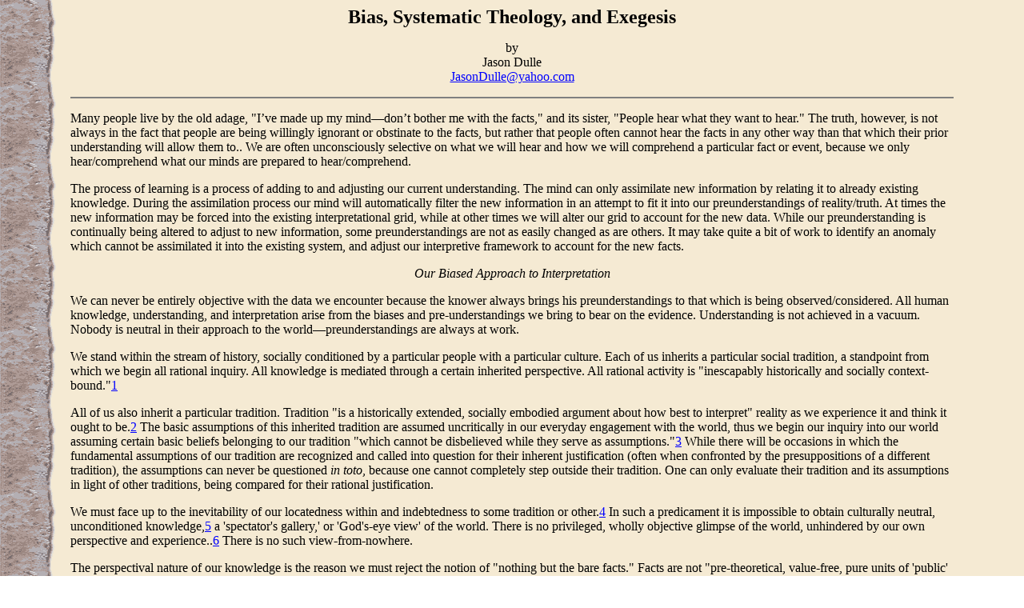

--- FILE ---
content_type: text/html
request_url: http://onenesspentecostal.com/systematic.htm
body_size: 8850
content:
<!-- saved from url=(0022)http://internet.e-mail -->

<!DOCTYPE HTML PUBLIC "-//W3C//DTD HTML 3.2//EN">

<HTML>



<HEAD>

	<META HTTP-EQUIV="Content-Type" CONTENT="text/html;CHARSET=iso-8859-1">

<META HTTP-EQUIV="Content-Type" CONTENT="text/html; charset=windows-1252">



	<META NAME="GENERATOR" Content="Visual Page 2.0 for Windows">

	<TITLE>Bias, Systematic Theology, and Exegesis</TITLE>

</HEAD>



<BODY BACKGROUND="pgback.gif" LINK="blue" VLINK="purple">





<BLOCKQUOTE>

	<BLOCKQUOTE>

		

    <P ALIGN="CENTER"><B><SPAN STYLE="Font-Size : 18pt">Bias, Systematic Theology, 

      and Exegesis</SPAN></B></P>

    <!-- #BeginLibraryItem "/Library/JasonD.lbi" --> 

<p align="center">by<BR>

  Jason Dulle<br>

  <a href="mailto:jasondulle@yahoo.com?subject=IBS Question">JasonDulle@yahoo.com</a></p>

<!-- #EndLibraryItem --><CENTER>

		<P>

<HR ALIGN="CENTER" NOSHADE>

<p></P>

</CENTER>

		<P>Many people live by the old adage, &quot;I’ve made up my mind—don’t bother me with the facts,&quot; and its

		sister, &quot;People hear what they want to hear.&quot; The truth, however, is not always in the fact that people

		are being willingly ignorant or obstinate to the facts, but rather that people often cannot hear the facts in any

		other way than that which their prior understanding will allow them to.. We are often unconsciously selective on

		what we will hear and how we will comprehend a particular fact or event, because we only hear/comprehend what our

		minds are prepared to hear/comprehend.</P>



		<P>The process of learning is a process of adding to and adjusting our current understanding. The mind can only

		assimilate new information by relating it to already existing knowledge. During the assimilation process our mind

		will automatically filter the new information in an attempt to fit it into our preunderstandings of reality/truth.

		At times the new information may be forced into the existing interpretational grid, while at other times we will

		alter our grid to account for the new data. While our preunderstanding is continually being altered to adjust to

		new information, some preunderstandings are not as easily changed as are others. It may take quite a bit of work

		to identify an anomaly which cannot be assimilated it into the existing system, and adjust our interpretive framework

		to account for the new facts.</P>

		<P ALIGN="CENTER"><I>Our Biased Approach to Interpretation</I></P>

		<P>We can never be entirely objective with the data we encounter because the knower always brings <A NAME="back1"></A>his

		preunderstandings to that which is being observed/considered. All human knowledge, understanding, and interpretation

		arise from the biases and pre-understandings we bring to bear on the evidence. Understanding is not achieved in

		a vacuum. Nobody is neutral in their approach to the world—preunderstandings are always at work.<A NAME="back2"></A></P>

		<P>We stand within the stream of history, socially conditioned by a particular people with a particular culture.

		Each of us inherits a particular social tradition, a standpoint from which we begin all rational inquiry. All knowledge

		is mediated through a certain inherited perspective. All rational activity is &quot;inescapably historically and

		socially context-bound.&quot;<A HREF="#foot1">1</A></P>

		<P>All of us also inherit a particular tradition. Tradition &quot;is a historically extended, socially embodied

		argument about how best to interpret&quot; reality as we experience it and think it ought to be.<A HREF="#foot2">2</A>

		The basic assumptions of this inherited tradition are assumed uncritically in our everyday engagement with the

		world, thus we begin our inquiry into our world assuming certain basic beliefs belonging to <A NAME="back4"></A>our

		tradition &quot;which cannot be disbelieved while they serve as assumptions.&quot;<A HREF="#foot3">3</A> While

		there will be occasions in which the fundamental assumptions of our tradition are recognized and called into question

		for their inherent justification (often when confronted by the presuppositions of a different tradition), the assumptions

		can never be questioned <I>in toto</I>, because one cannot completely step outside their tradition. One can only

		evaluate their tradition and its assumptions in light of other traditions, being compared for their rational justification.</P>

		<P>We must face up to the inevitability of our locatedness within and indebtedness to some tradition or other.<A

		HREF="#foot4">4</A> In such a predicament it is impossible to obtain culturally neutral, unconditioned knowledge,<A

		HREF="#foot5">5</A> a 'spectator's gallery,' or 'God's-eye view' of the world. There is no privileged, wholly objective

		glimpse of the world, unhindered by our own perspective and experience..<A HREF="#foot6">6</A> There is no such

		view-from-nowhere.<A NAME="back7"></A></P>

		<P>The perspectival nature of our knowledge is the reason we must reject the notion of &quot;nothing but the bare

		facts.&quot; Facts are not &quot;pre-theoretical, value-free, pure units of 'public' experience that popular mythology

		would have us to believe. … Real facts are theory-laden, quarried from the mass of our experience via a complex

		process of interpretation….&quot;<A HREF="#foot7">7</A> Two people can view the same &quot;facts&quot; and come

		up with two entirely different interpretations of those facts due to their background, cultural surroundings, personal

		bias’, education, etc. Facts are meaningless by themselves. It is the interpretation of the facts that makes the

		difference.</P>

		<P>We all interpret the &quot;facts&quot; in light of prior knowledge commitments. There is no such thing as the

		neutral observer, who takes a bird’s-eye-view of reality, free from all presuppositions. All knowledge is theory-laden,

		historically rooted, and perspectival. &quot;In many, many cases, it is a set of prior commitments, rather than

		the weight of the evidence, that determines the final conclusion&quot; we come to when presented with conflicting

		data.<A HREF="#foot8">8</A></P>

		<P>Each of us views the world through our own particular set of colored glasses. While all of us have such glasses,

		we are not naturally aware of them because they are always on our noses. We get used to them, and used to viewing

		the world through them. We often deny their existence because we have never been able to view the world without

		them to see the difference. Many have recognized the existence of such glasses, but are confused as to who is wearing

		them. They have wrongly assumed that it is only those who disagree with them who are wearing the colored glasses!

		The fact of the matter is that these glasses are part of us, unable to be removed from before our eyes. While we

		make every attempt to be critically aware of and free ourselves of the perspective offered to us by these glasses,

		we cannot be entirely free from their effects.</P>

		<P ALIGN="CENTER"><I>Implications for Theology</I></P>

		<P>Such an understanding of how people process and organize knowledge, the perspectival nature of our knowledge,

		and the natural biases of our inherited tradition and culture has great implications for the theological method

		we employ. It also explains the reason we encounter such difficulty in interpreting the Biblical text, and find

		so many different interpretations of the same.<A NAME="back9"></A></P>



		<P>How should the believer approach Biblical interpretation? Most students of theology have been told to approach

		the text without any preconceived idea as to what it means, so as to be non-biased in their interpretation, performing

		exegesis rather than eisegesis. While I agree that such an approach is our goal, it is not possible to be entirely

		objective when we come to the text.  The advice is good insofar as it encourages independent thinking, and in the

		fact that it attempts to guard against us forcing a particular theology into the passage rather than allowing the

		passage to instruct our theology, but such advice is fundamentally flawed because it is untrue to the learning

		process.<A HREF="#foot9">9</A> It is simply impossible to learn anything without basing new information on existing

		knowledge and filtering it through existing interpretational grids. We cannot approach the Scripture free from

		presuppositions, nor free from a theological bias, and thus cannot be entirely objective in the interpretive process.

		To do proper exegesis, we must be aware of our biases and preunderstandings, not deny their existence.</P>



		<P>The notion that the interpretation of a particular passage can be undertaken apart from a prior systematic theology,

		or any preunderstandings is hopelessly na&iuml;ve. Whether we like it or not, all of us approach interpretation

		from our preunderstandings, assimilating new information in light of existing information, because the very possibility

		of understanding anything depends on a prior framework of knowledge. It is usually only in the case where many

		facts begin to accumulate which do not fit into the present paradigm (system) that one will begin to question their

		preunderstandings, and seek to reorganize their system. Truly the mind can only receive what it is prepared to

		comprehend. All of us have had the experience of reading a particular passage over and over again, never to see

		its real meaning because we were attempting to understand it in light of a faulty paradigm. Once that paradigm

		changed, and the mind was prepared to see something else, suddenly the passage takes on new meaning, teaching something

		different than we once thought it did.</P>



		<P>Is our inevitable affinity with preunderstandings a necessary evil? Not necessarily. What one thinks of the

		predicament is a moot point, because it remains our predicament nonetheless. Seeing that we cannot escape our preunderstandings,

		we ought to find ways to use them to the best of their ability to aid us in the interpretive process, rather than

		hindering us in the same.</P>

		<P ALIGN="CENTER"><I>The Role of Systematic Theology</I></P>

		<P>The mind works as a system, systematizing all incoming data into an understandable framework and grid through

		which to make sense of the world, and through which to interpret other incoming data. Our mind systematizes everything

		from the trees in the field, to our understanding of God. All Christians have certain beliefs about God, and those

		beliefs are arranged in a systematic fashion as well—so it is that every Christian has a systematic theology.</P>



		<P>What our minds do naturally has been developed into a specific method of interpreting the Bible known as systematic

		theology. The question is not whether one has a systematic theology, but how well defined and consistent their

		systematic theology is.</P>



		<P>Some theologians are skeptical of systematic theology because the recognize its weaknesses as a method. Many

		of these same theologians advocate Biblical theology as the preferred method of doing theology. Biblical theology

		 is an approach to Biblical interpretation that recognizes revelation as progressive--God has progressively disclosed

		His will and purpose to His creation over time.  It attempts to present the Biblical teaching in the sequence that

		God's revelation was given to man, examining each author's particular contribution to the Biblical teaching as

		a whole, but not necessarily understanding each author's statement in light of the whole.  Biblical theology interprets

		each passage in light of each author's understanding from his particular vantage point in the history of revelation,

		understanding his words in his own particular thought forms and categories, rather than imposing on one author

		the understanding and categories of expression of another.</P>



		<P>The Bible was written by many authors over many centuries, each having some new revelation to add to the previous

		revelation, or offering a different perspective to an already revealed truth.  Biblical theology maintains that

		while the Bible may make many statements concerning a particular subject, each statement must be interpreted in

		light of the immediate context, the genre, the historical context, and the literary purposes of the author before

		being interpreted in light of other statements made in other books regarding the same topic.  Biblical theology

		recognizes the error of reading a later revelation into a former revelation, assuming that the truths understood/revealed

		at a later time were also understood/revealed in the previous revelation.  An obvious example concerns the person

		of Jesus Christ.  While the OT contains prophecy concerning His coming, and supplies us with some brief allusions

		to His purpose, it is the NT that supplies us with the greatest understanding concerning who Jesus is, and what

		Jesus did for humanity.  It would be a mistake to read the OT prophecies concerning Christ and believe that those

		who penned those prophecies understood all that we understand about Christ after having received new revelation

		in the NT.  Likewise, the understanding we gain from Paul's teaching cannot be read back into the OT passages,

		and neither can we assume that Paul understood the truths of God in the same manner as did John.  Each author was

		at different stages in their understanding, and offered different perspectives on the same truths.  As such, the

		contribution of each author needs to be evaluated first in light of the author's particular stance in the stream

		of revelation, the genre he wrote in, and his literary purpose, and then secondly in light of other Biblical statements

		dealing with the same topic.  </P>



		<P>While I would agree that there are inherent weaknesses in systematic theology, every theological method has

		its weaknesses, including Biblical theology. While systematic theology is prone to eisegesis so as to make all

		the pieces fit together just right, and prone to over-explanation, Biblical theology is prone to leaving one with

		a series of unresolved apparent Biblical contradictions, not willing to tie up the loose ends to present the Biblical

		teaching as a unified whole. While the issue could be debated further, it needs to be pointed out that everybody

		has both a biblical and a systematic theology to one degree or another.. Both theological methods are necessary

		and beneficial to the believer. What I want to focus on for this discussion is the inevitableness of developing

		and using a systematic theology in our exegesis.</P>



		<P>Everyone must have a systematic theology because systematization is an inescapable construct of <A NAME="back10"></A>the

		mind, organizing incoming data into meaningful paradigms that can be understood and used. The logical nature of

		our minds will not allow known contradictory data to be believed at one and the same time, or to allow contradictory

		systems of thought to co-exist side-by-side. While everyone has a systematic theology, not all theologies are equally

		consistent, nor do all adequately deal with all the relevant data.</P>



		

    <P>Not only is systematization the natural process of the mind, but developing 

      a systematic theology is the logical outflow of the conservative Christian’s 

      view of the Scripture as a unitary corpus of writings with one ultimate 

      author—God. To the degree that we believe in a single, ultimate author of 

      Scripture is the degree to which we will allow our systematic theology to 

      inform our exegesis of particular texts.<A HREF="#foot10">10</A> If the 

      various passages and teachings of the Bible cohere in unity and are non-contradictory 

      (because they come from one author), then the teaching of one particular 

      passage cannot contradict the teaching of another passage. All Biblical 

      statements must be capable of systematization, even if not perfectly because 

      of our finite understanding. Nevertheless, our systematic theology will 

      be used to help us understand and interpret the meaning of problematic passages, 

      resolving apparent contradictions. This should not cause us to make our 

      theological glass slipper fit the foot of the problematic passage, but the 

      validity of the method is witnessed to by the fact that such a process is 

      natural and necessary to the learning process.</P>



		<P>The Biblical theological method elucidates the truth that revelation is progressive, and that various authors

		may speak of various truths from different perspectives. Having this understanding, we must not try to read later

		revelation into earlier revelation, or try to make every author out to be saying the same exact thing as a different

		author writing on the same topic. However, the belief that God is the ultimate author of Scripture must lead us

		to the conviction that there is indeed a way of reconciling all Biblical statements when considered in their proper

		historical and literary context, because God cannot contradict Himself.. This does not mean that we will be able

		to perfectly do so, but it does give credence and validity to our attempt to do so no matter how humble it may

		be.</P>

		<P ALIGN="CENTER"><I>The Dangers of Our Systematic Theology</I></P>

		

    <P>Our attempt to develop a systematic understanding of Scripture is both 

      natural and good, but we must beware lest the system we develop be viewed 

      as <I>the</I> teaching of Scripture itself. We must exercise this caution 

      because all systematic theologies are formulated by finite human beings 

      who interpret the data through a biased, historically rooted perspective.</P>

		<P>We must also be aware of canonizing a particular systematic theology because of the nature of systematic theology

		itself. Systematic theology attempts to fit all the pieces together into a unitary composition. Often, however,

		we do not have all the pieces available to fit together. It might be compared to a puzzle with missing pieces.

		The Bible is not always thorough on a particular teaching, or is not clear on a particular point, and thus we only

		have so many pieces of the puzzle that can be seen. Our Biblical theology attempts to understand the meaning of

		the existing pieces, while our systematic theology attempts to understand how they cohere together in unity, and

		to visualize the missing pieces based on the existing pieces.</P>

		<P>While such a quest to fill in the missing pieces is natural, and to a large degree necessary and good, it can

		also be dangerous. It is difficult enough to properly understand the Biblical passages themselves (the existing

		pieces), yet alone trying to fill in the gaps of knowledge and understanding between these statements. Referring

		again to the puzzle analogy, even without all the pieces of the puzzle we can get a fairly good mental picture

		of what the completed puzzle looks like, depending on the amount of existing pieces. We cannot, however, maintain

		that our mental picture of the puzzle corresponds exactly to the completed puzzle itself. Likewise, while our attempts

		to fill in the missing pieces (gaps) in Scripture can be fairly accurate, surely it is not perfect because of our

		biases and preunderstandings. Let us never believe that the gaps we have attempted to fill through our systematic

		theology are the teachings of Scripture itself. We need to hold any systematic theology as tentative, able to be

		altered in light of other evidence that may arise to the contrary which can better explain the Biblical statements.

		All too often we pass off our systematic understanding of the Biblical statements as the absolute teaching of Scripture,

		when indeed such is not the case. Our systematic understanding of the Scripture, or even our exegesis of a particular

		text is conditioned by our historical context, and thus may not have permanent validity.</P>

		<P>While the approach to exegesis on the basis of systematic theology runs into the danger of eisegesis, reading

		into a particular text a theology which is not being taught in the text, the approach is necessary nonetheless

		in light of the unitary nature of Scripture. Realizing the possible dangers of interpreting particular passages

		in light of our preunderstandings ought not lead us to eisegesis, but make us more aware of our natural tendencies

		to make the evidence fit our pre-existing understanding, and thus more critical of both our systematic theology

		and the passage under investigation. Our preunderstandings, then, are both necessary, and can be beneficial to

		the task of interpretation, rather than hindering it.</P>

		<P ALIGN="CENTER"><I>Conclusion</I></P>

		<P>Proper exegesis cannot be done from a non-biased viewpoint, where we allow the text to simply speak for itself.

		While the text may try to speak for itself, we will hear the text in a particular way—in a way that fits our preunderstandings.

		Our theological system can, should, and will inform our exegesis. Such a predicament may be considered a necessary

		evil, but it is our only real option nonetheless.<A NAME="back11"></A></P>

		<P>Since it is impossible to interpret the Scripture apart from our prior understandings, then we must use our

		systematic theology to the best of its ability to aid us in the process. When we are aware of our tendencies to

		systematize knowledge, &quot;the result should be increased sensitivity to those features of the text that disturb

		our interpretive framework and thus a greater readiness to modify that framework.&quot;<A HREF="#foot11">11</A>

		Those who claim they do not allow their systematic theology and presuppositions to aid them in the interpretive

		process are deceiving themselves, for they must do it whether they wish to or not. &quot;Exegetes who convince

		themselves that, through pure philological and historical techniques, they can understand the Bible directly—that

		is, without the mediation of prior exegetical, theological, and philosophical commitments—are less likely to perceive

		the real character of exegetical difficulties.&quot;<A HREF="#foot12">12</A></P>

		<CENTER>

		<P>

<HR ALIGN="CENTER">

<FONT SIZE="4">Footnotes</FONT><p></P>

</CENTER>

		

    <P><A NAME="foot1"></A>1. Trevor Hart, <I>Faith Thinking: The Dynamics of 

      Christian Theology</I> (Downers Grove, IL: IVP, 1995), 62. <A HREF="#back1">&lt;back&gt;</A><BR>

      <A NAME="foot2"></A>2. Nancey Murphy, <I>Beyond Liberalism &amp; Fundamentalism: 

      How Modern and Postmodern Philosophy Set the Theological Agenda</I> (Harrisburg, 

      PA: Trinity Press International, 1996), 103. <A HREF="#back2">&lt;back&gt;</A><BR>

      <A NAME="foot3"></A>3. Hart, 98. <A HREF="#back2">&lt;back&gt;</A><BR>

      <A NAME="foot4"></A>4. Ibid., 178. <A HREF="#back4">&lt;back&gt;</A><BR>

      <A NAME="foot5"></A>5. Ibid. <A HREF="#back4">&lt;back&gt;</A><BR>

      <A NAME="foot6"></A>6. Ibid., 31. <A HREF="#back4">&lt;back&gt;</A><BR>

      <A NAME="foot7"></A>7. Ibid., 56. <A HREF="#back7">&lt;back&gt;</A><BR>

      <A NAME="foot8"></A>8. Walter C. Kaiser and Moises Silva, <I>An Introduction 

      to Biblical Hermeneutics: The Search For Meaning</I> (Grand Rapids: Zondervan, 

      1994), 243.<A HREF="#back7"> &lt;back&gt;</A><BR>

      <A NAME="foot9"></A>9. Kaiser and Silva, 263-4. <A HREF="#back9">&lt;back&gt;</A><BR>

      <A NAME="foot10"></A>10. Ibid., 262. <A HREF="#back10">&lt;back&gt;</A><BR>

      <A NAME="foot11"></A>11. Ibid., 264. <A HREF="#back11">&lt;back&gt;</A><BR>

      <A NAME="foot12"></A>12. Ibid., 263.<FONT SIZE="4"> </FONT><A HREF="#back11">&lt;back&gt;</A></P>

    <!-- #BeginLibraryItem "/Library/footer.lbi" -->

<p align="CENTER"><font size="2"><a href="mailto:BiblicalStudies@apostolic.net">Email 

  IBS</a> | <a href="state.htm">Statement of Faith</a> | <a href="index.htm">Home</a> 

  | <a href="author.htm">Browse by Author</a> | <a href="questions.htm">Q 

  &amp; A</a><a href="classroom.htm"><br>

  </a><a href="links.htm">Links</a> | <a href="articles.htm"></a><a href="classroom.htm">Virtual 

  Classroom</a> | <a href="copy.htm">Copyright</a> | <a href="articles.htm">Submitting 

  Articles</a> | <a href="search.htm">Search</a></font></p>

<!-- #EndLibraryItem --></BLOCKQUOTE>

</BLOCKQUOTE>





</BODY>



</HTML>